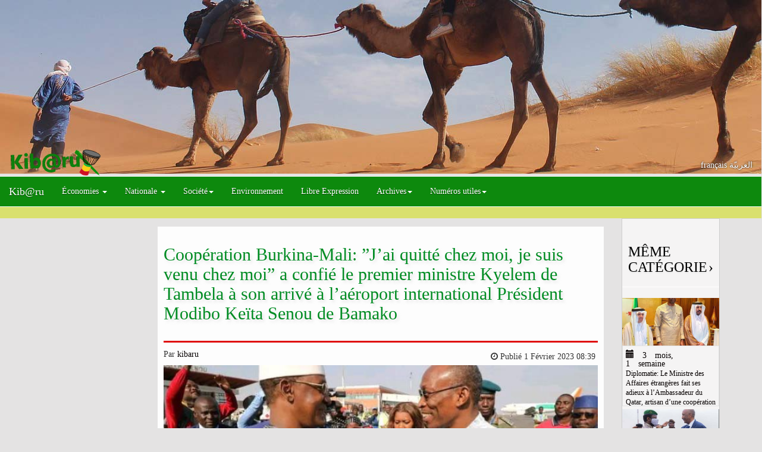

--- FILE ---
content_type: text/html; charset=utf-8
request_url: https://kibaru.ml/fr/art/coop%C3%A9ration-burkina-mali-%E2%80%9Dj-ai-quitt%C3%A9-chez-moi-je-suis-venu-chez-moi%E2%80%9D-a-confi%C3%A9-le-premier-ministre-kyelem-de-tambela-%C3%A0-son-arriv%C3%A9-%C3%A0-l-a%C3%A9roport-international-pr%C3%A9sident-modibo-ke%C3%AFta-senou-de-bamako
body_size: 9802
content:
<!DOCTYPE html>
<html lang="fr">
    
    <head>
        <meta name="google-site-verification" content="fgLu7IUn1vn7oMl1puvAsjqfA3OZpsfy9_Zf5QG07p8" />
        <meta http-equiv="content-type" content="text/html; charset=utf-8" />
        <meta http-equiv="Content-Language" content="fr" />
        <meta http-equiv="X-UA-Compatible" content="IE=edge">
        <meta name="viewport" content="width=device-width, initial-scale=1, minimum-scale=1, maximum-scale=1" />
             <meta property="og:type" content="article"/>
    <meta property="og:description" content="Cooperation Burkina-Mali: "J'ai quitte chez moi, je suis ven ..."/>
    <meta property="og:new:section" content="Afrique"/>
    <meta property="og:url" content="https://kibaru.ml/fr/art/coop%C3%A9ration-burkina-mali-%E2%80%9Dj-ai-quitt%C3%A9-chez-moi-je-suis-venu-chez-moi%E2%80%9D-a-confi%C3%A9-le-premier-ministre-kyelem-de-tambela-%C3%A0-son-arriv%C3%A9-%C3%A0-l-a%C3%A9roport-international-pr%C3%A9sident-modibo-ke%C3%AFta-senou-de-bamako"/>
    <meta property="og:title" content="Coopération Burkina-Mali: ”J’ai quitté chez moi, je suis venu chez moi” a confié le premier ministre Kyelem de Tambela à son arrivé à l’aéroport international Président Modibo Keïta Senou de Bamako"/>
    <meta property="og:image" content="https://kibaru.ml/media/images_article/IMG-20230131-WA0077-660x330.jpeg"/>
    <meta property="fb:admins" content="kibaruuml"/>
    <link rel="image_src" href="https://kibaru.ml/media/images_article/IMG-20230131-WA0077-660x330.jpeg"/>
    <meta name="twitter:card" content="summary_large_image"/>
    <meta name="twitter:site" content="https://kibaru.ml"/>
    <meta name="twitter:title" content="kibaru - Coopération Burkina-Mali: ”J’ai quitté chez moi, je suis venu chez moi” a confié le premier ministre Kyelem de Tambela à son arrivé à l’aéroport international Président Modibo Keïta Senou de Bamako"/>
    <meta name="twitter:description" content="Coopération Burkina-Mali: ”J’ai quitté chez moi, je suis venu chez moi” a confié le premier ministre Kyelem de Tambela à son arrivé à l’aéroport international Président Modibo Keïta Senou de Bamako"/>
    <meta name="twitter:creator" content="@kibml"/>
    <meta name="twitter:image:src" content="/media/images_article/IMG-20230131-WA0077-660x330.jpeg"/>
    <meta name="twitter:image:alt" content="Coopération Burkina-Mali: ”J’ai quitté chez moi, je suis venu chez moi” a confié le premier ministre Kyelem de Tambela à son arrivé à l’aéroport international Président Modibo Keïta Senou de Bamako"/>
    <meta name="twitter:domain" content="https://kibaru.ml"/>
    <link rel="canonical" href="https://kibaru.ml/fr/art/coop%C3%A9ration-burkina-mali-%E2%80%9Dj-ai-quitt%C3%A9-chez-moi-je-suis-venu-chez-moi%E2%80%9D-a-confi%C3%A9-le-premier-ministre-kyelem-de-tambela-%C3%A0-son-arriv%C3%A9-%C3%A0-l-a%C3%A9roport-international-pr%C3%A9sident-modibo-ke%C3%AFta-senou-de-bamako"/> 
        <link href="/static/favicon.png" rel="icon" type="image/x-icon" />
        <!-- Global site tag (gtag.js) - Google Analytics -->
        <script async src="https://www.googletagmanager.com/gtag/js?id=UA-69139072-1"></script>
        <script>
          window.dataLayer = window.dataLayer || [];
          function gtag(){dataLayer.push(arguments);}
          gtag('js', new Date());

          gtag('config', 'UA-69139072-1');
        </script>

        <title>kibaru |  Coopération Burkina-Mali: ”J’ai quitté chez moi, je suis venu chez moi” a confié le premier ministre Kyelem de Tambela à son arrivé à l’aéroport international Président Modibo Keïta Senou de Bamako </title>
        
<link rel="stylesheet" href="//maxcdn.bootstrapcdn.com/bootstrap/3.3.7/css/bootstrap.min.css" integrity="sha384-BVYiiSIFeK1dGmJRAkycuHAHRg32OmUcww7on3RYdg4Va+PmSTsz/K68vbdEjh4u" crossorigin="anonymous">
<link rel="stylesheet" href="/static/css/animate.min.css?ver=1">
<link rel="stylesheet" href="/static/css/kibaru.css?ver=3">

<link rel="stylesheet" href="/static/css/navbar.min.css?ver=1">

        <!--[if lt IE 9]>
        <script src="//html5shim.googlecode.com/svn/trunk/html5.js"></script>
        <![endif]-->
    </head>
    <body>
        

<div class="container-fluid">
  <div class="row">
    <div id="slider">
      <div class="slides">
        
<div class="slider">
    <div class="legend"></div>
    <div class="content">
        <div class="content-txt"><!--
          <h1>Besoin de publicité ?</h1>
          <h4>Nos contacts</h4>
          <h4><span  class="fa fa-volume-control-phone"></span> +233 65 17 14 14</h4>
          <h4><address><a href="mailto:kibaruuml@gmail.com?Subject=Site%20Kibaru"><span class="fa fa-envelope-o"></span> kibaruuml@gmail.com</a> </address></h4> -->
        </div>
    </div>
  <div class=""><img src="/static/mali-desert.jpg"></div>
</div>
        
<div class="slider">
    <div class="legend"></div>
    <div class="content">
        <div class="content-txt"><!--
          <h1>Besoin de publicité ?</h1>
          <h4>Nos contacts</h4>
          <h4><span  class="fa fa-volume-control-phone"></span> +233 65 17 14 14</h4>
          <h4><address><a href="mailto:kibaruuml@gmail.com?Subject=Site%20Kibaru"><span class="fa fa-envelope-o"></span> kibaruuml@gmail.com</a> </address></h4> -->
        </div>
    </div>
  <div class=""><img src="/static/mali-river-horse.jpg"></div>
</div>
        
<div class="slider">
    <div class="legend"></div>
    <div class="content">
        <div class="content-txt"><!--
          <h1>Besoin de publicité ?</h1>
          <h4>Nos contacts</h4>
          <h4><span  class="fa fa-volume-control-phone"></span> +233 65 17 14 14</h4>
          <h4><address><a href="mailto:kibaruuml@gmail.com?Subject=Site%20Kibaru"><span class="fa fa-envelope-o"></span> kibaruuml@gmail.com</a> </address></h4> -->
        </div>
    </div>
  <div class=""><img src="/static/mali-pirogue.jpg"></div>
</div>
        
<div class="slider">
    <div class="legend"></div>
    <div class="content">
        <div class="content-txt"><!--
          <h1>Besoin de publicité ?</h1>
          <h4>Nos contacts</h4>
          <h4><span  class="fa fa-volume-control-phone"></span> +233 65 17 14 14</h4>
          <h4><address><a href="mailto:kibaruuml@gmail.com?Subject=Site%20Kibaru"><span class="fa fa-envelope-o"></span> kibaruuml@gmail.com</a> </address></h4> -->
        </div>
    </div>
  <div class=""><img src="/static/mali-farme.jpg"></div>
</div>
      </div>
    </div>
    <div class="col-xs-12 col-sm-12 col-md-12 col-lg-12 ">
      <div class="logo animated rollIn">
        <a href="/fr/"><img rel="image_src" alt="" src="/static/logo.svg"></a>
      </div>
    </div>
    <div class="col-xs-12 col-sm-12 col-md-12 col-lg-12 ">
      <div class="rigth-bannier">
        
        
        
        
        
        <div class="language">
          
          <a href="/fr/art/coop%C3%A9ration-burkina-mali-%E2%80%9Dj-ai-quitt%C3%A9-chez-moi-je-suis-venu-chez-moi%E2%80%9D-a-confi%C3%A9-le-premier-ministre-kyelem-de-tambela-%C3%A0-son-arriv%C3%A9-%C3%A0-l-a%C3%A9roport-international-pr%C3%A9sident-modibo-ke%C3%AFta-senou-de-bamako" class="active" lang="fr">français
          </a>
          
          <a href="/ar/art/coop%C3%A9ration-burkina-mali-%E2%80%9Dj-ai-quitt%C3%A9-chez-moi-je-suis-venu-chez-moi%E2%80%9D-a-confi%C3%A9-le-premier-ministre-kyelem-de-tambela-%C3%A0-son-arriv%C3%A9-%C3%A0-l-a%C3%A9roport-international-pr%C3%A9sident-modibo-ke%C3%AFta-senou-de-bamako" class="" lang="ar">العربيّة
          </a>
          
        </div>
      </div>
    </div>
    <div class="pub-a" style="text-align: center;">
      
    </div>
  </div>
</div>

        
  <nav class="navbar navbar-inverse ">
    <div class="navbar-header">
        <button class="navbar-toggle" type="button" data-toggle="collapse" data-target=".js-navbar-collapse">
            <span class="sr-only">Touche de navigation</span>
            <span class="icon-bar"></span>
            <span class="icon-bar"></span>
            <span class="icon-bar"></span>
        </button>
        <a href="/fr/" class="navbar-brand">Kib@ru</a>
    </div>
    <div class="collapse navbar-collapse js-navbar-collapse">
        
        <ul class="nav navbar-nav">
            <li class="dropdown mega-dropdown" >
                <a href="/fr/cat/economie" class="dropdown-toggle" data-toggle="dropdown">Économies  <span class="caret"></span></a>
                <ul class="dropdown-menu mega-dropdown-menu col-sm-12">
                    <li class="dropdown-header col-sm-2"><a href="/fr/cat/ecointernationale">Internationale</a></li>
                    <li class="dropdown-header col-sm-2"><a href="/fr/cat/econationale">Nationale</a></li>
                    <li class="dropdown-header col-sm-2"><a href="/fr/cat/ecoregionale">Regionale</a></li>
                </ul>
            </li>
            <li class="dropdown mega-dropdown" >
                <a href="/fr/cat/econationale" class="dropdown-toggle" data-toggle="dropdown"> Nationale <span class="caret"></span></a>
                <ul class="dropdown-menu mega-dropdown-menu col-sm-12">
                    <li class="dropdown-header col-sm-2"><a href="/fr/cat/actualite">Actualité</a></li>
                    <li class="dropdown-header col-sm-2"><a href="/fr/cat/cooperationbila">Bilatéral</a></li>
                    <li class="dropdown-header col-sm-2"><a href="/fr/cat/cooperationmulti">Multilatéral</a></li>
                </ul>
            </li>
            <li class="dropdown mega-dropdown" >
                <a href="/fr/cat/societe" class="dropdown-toggle" data-toggle="dropdown">Société<span class="caret"></span></a>
                <ul class="dropdown-menu mega-dropdown-menu col-sm-12">
                    <li class="dropdown-header col-sm-2"> <a href="/fr/cat/paix">Processus de paix</a></li>
                    <li class="dropdown-header col-sm-2"><a href="/fr/cat/portrait">Portrait</a></li>
                    <li class="dropdown-header col-sm-2"><a href="/fr/cat/education">Éducation</a></li>
                    <li class="dropdown-header col-sm-2"><a href="/fr/cat/sante">Santé</a></li>
                    <li class="dropdown-header col-sm-2"><a href="/fr/cat/ntic">NTIC</a></li>
                    <li class="dropdown-header col-sm-2"><a href="/fr/cat/reportage">Reportage</a></li>
                </ul>
            </li>
            <li ><a href="/fr/cat/environnement">Environnement</a></li>
            <li ><a href="/fr/cat/expression-libre">Libre Expression</a></li>
            <li class="dropdown" >
                <a href="/fr/cat/archive" class="dropdown-toggle" data-toggle="dropdown" role="button" aria-haspopup="true" aria-expanded="false">Archives<span class="caret"></span></a>
                <ul class="dropdown-menu">
                    
                        
                            
                            <li style="background-color: cadetblue;"><a href="/fr/article/2026" >2026 (12)</a></li>
                        
                    
                        
                            <li><a href="/fr/article/2026/1"> - Janvier (12)</a></li>
                        
                    
                        
                            
                        
                            <li style="background-color: cadetblue;"><a href="/fr/article/2025" >2025 (80)</a></li>
                        
                    
                        
                            <li><a href="/fr/article/2025/12"> - Décembre (2)</a></li>
                        
                    
                        
                            <li><a href="/fr/article/2025/11"> - Novembre (6)</a></li>
                        
                    
                        
                            <li><a href="/fr/article/2025/10"> - Octobre (18)</a></li>
                        
                    
                        
                            <li><a href="/fr/article/2025/9"> - Septembre (7)</a></li>
                        
                    
                        
                            <li><a href="/fr/article/2025/8"> - Août (1)</a></li>
                        
                    
                        
                            <li><a href="/fr/article/2025/7"> - Juillet (2)</a></li>
                        
                    
                        
                            <li><a href="/fr/article/2025/6"> - Juin (4)</a></li>
                        
                    
                        
                            <li><a href="/fr/article/2025/5"> - Mai (3)</a></li>
                        
                    
                        
                            <li><a href="/fr/article/2025/4"> - Avril (5)</a></li>
                        
                    
                        
                            <li><a href="/fr/article/2025/3"> - Mars (10)</a></li>
                        
                    
                        
                            <li><a href="/fr/article/2025/2"> - Février (8)</a></li>
                        
                    
                        
                            <li><a href="/fr/article/2025/1"> - Janvier (14)</a></li>
                        
                    
                        
                            
                        
                            <li style="background-color: cadetblue;"><a href="/fr/article/2024" >2024 (121)</a></li>
                        
                    
                        
                            <li><a href="/fr/article/2024/12"> - Décembre (16)</a></li>
                        
                    
                        
                            <li><a href="/fr/article/2024/11"> - Novembre (9)</a></li>
                        
                    
                        
                            <li><a href="/fr/article/2024/10"> - Octobre (14)</a></li>
                        
                    
                        
                            <li><a href="/fr/article/2024/9"> - Septembre (12)</a></li>
                        
                    
                        
                            <li><a href="/fr/article/2024/8"> - Août (21)</a></li>
                        
                    
                        
                            <li><a href="/fr/article/2024/7"> - Juillet (13)</a></li>
                        
                    
                        
                            <li><a href="/fr/article/2024/6"> - Juin (19)</a></li>
                        
                    
                        
                            <li><a href="/fr/article/2024/5"> - Mai (11)</a></li>
                        
                    
                        
                            <li><a href="/fr/article/2024/1"> - Janvier (6)</a></li>
                        
                    
                        
                            
                        
                            <li style="background-color: cadetblue;"><a href="/fr/article/2023" >2023 (52)</a></li>
                        
                    
                        
                            <li><a href="/fr/article/2023/12"> - Décembre (3)</a></li>
                        
                    
                        
                            <li><a href="/fr/article/2023/11"> - Novembre (4)</a></li>
                        
                    
                        
                            <li><a href="/fr/article/2023/10"> - Octobre (2)</a></li>
                        
                    
                        
                            <li><a href="/fr/article/2023/9"> - Septembre (11)</a></li>
                        
                    
                        
                            <li><a href="/fr/article/2023/8"> - Août (8)</a></li>
                        
                    
                        
                            <li><a href="/fr/article/2023/6"> - Juin (2)</a></li>
                        
                    
                        
                            <li><a href="/fr/article/2023/5"> - Mai (10)</a></li>
                        
                    
                        
                            <li><a href="/fr/article/2023/3"> - Mars (2)</a></li>
                        
                    
                        
                            <li><a href="/fr/article/2023/2"> - Février (8)</a></li>
                        
                    
                        
                            <li><a href="/fr/article/2023/1"> - Janvier (2)</a></li>
                        
                    
                        
                            
                        
                            <li style="background-color: cadetblue;"><a href="/fr/article/2022" >2022 (42)</a></li>
                        
                    
                        
                            <li><a href="/fr/article/2022/12"> - Décembre (3)</a></li>
                        
                    
                        
                            <li><a href="/fr/article/2022/11"> - Novembre (10)</a></li>
                        
                    
                        
                            <li><a href="/fr/article/2022/9"> - Septembre (7)</a></li>
                        
                    
                        
                            <li><a href="/fr/article/2022/8"> - Août (3)</a></li>
                        
                    
                        
                            <li><a href="/fr/article/2022/6"> - Juin (6)</a></li>
                        
                    
                        
                            <li><a href="/fr/article/2022/5"> - Mai (7)</a></li>
                        
                    
                        
                            <li><a href="/fr/article/2022/4"> - Avril (4)</a></li>
                        
                    
                        
                            <li><a href="/fr/article/2022/3"> - Mars (2)</a></li>
                        
                    
                        
                            
                        
                            <li style="background-color: cadetblue;"><a href="/fr/article/2021" >2021 (190)</a></li>
                        
                    
                        
                            <li><a href="/fr/article/2021/12"> - Décembre (1)</a></li>
                        
                    
                        
                            <li><a href="/fr/article/2021/11"> - Novembre (4)</a></li>
                        
                    
                        
                            <li><a href="/fr/article/2021/10"> - Octobre (6)</a></li>
                        
                    
                        
                            <li><a href="/fr/article/2021/9"> - Septembre (15)</a></li>
                        
                    
                        
                            <li><a href="/fr/article/2021/8"> - Août (21)</a></li>
                        
                    
                        
                            <li><a href="/fr/article/2021/6"> - Juin (1)</a></li>
                        
                    
                        
                            <li><a href="/fr/article/2021/5"> - Mai (5)</a></li>
                        
                    
                        
                            <li><a href="/fr/article/2021/4"> - Avril (9)</a></li>
                        
                    
                        
                            <li><a href="/fr/article/2021/3"> - Mars (46)</a></li>
                        
                    
                        
                            <li><a href="/fr/article/2021/2"> - Février (27)</a></li>
                        
                    
                        
                            <li><a href="/fr/article/2021/1"> - Janvier (55)</a></li>
                        
                    
                        
                            
                        
                            <li style="background-color: cadetblue;"><a href="/fr/article/2020" >2020 (239)</a></li>
                        
                    
                        
                            <li><a href="/fr/article/2020/12"> - Décembre (41)</a></li>
                        
                    
                        
                            <li><a href="/fr/article/2020/11"> - Novembre (23)</a></li>
                        
                    
                        
                            <li><a href="/fr/article/2020/10"> - Octobre (8)</a></li>
                        
                    
                        
                            <li><a href="/fr/article/2020/9"> - Septembre (12)</a></li>
                        
                    
                        
                            <li><a href="/fr/article/2020/8"> - Août (5)</a></li>
                        
                    
                        
                            <li><a href="/fr/article/2020/7"> - Juillet (14)</a></li>
                        
                    
                        
                            <li><a href="/fr/article/2020/6"> - Juin (44)</a></li>
                        
                    
                        
                            <li><a href="/fr/article/2020/5"> - Mai (15)</a></li>
                        
                    
                        
                            <li><a href="/fr/article/2020/4"> - Avril (7)</a></li>
                        
                    
                        
                            <li><a href="/fr/article/2020/3"> - Mars (15)</a></li>
                        
                    
                        
                            <li><a href="/fr/article/2020/2"> - Février (33)</a></li>
                        
                    
                        
                            <li><a href="/fr/article/2020/1"> - Janvier (22)</a></li>
                        
                    
                        
                            
                        
                            <li style="background-color: cadetblue;"><a href="/fr/article/2019" >2019 (488)</a></li>
                        
                    
                        
                            <li><a href="/fr/article/2019/12"> - Décembre (15)</a></li>
                        
                    
                        
                            <li><a href="/fr/article/2019/11"> - Novembre (9)</a></li>
                        
                    
                        
                            <li><a href="/fr/article/2019/10"> - Octobre (19)</a></li>
                        
                    
                        
                            <li><a href="/fr/article/2019/9"> - Septembre (25)</a></li>
                        
                    
                        
                            <li><a href="/fr/article/2019/8"> - Août (24)</a></li>
                        
                    
                        
                            <li><a href="/fr/article/2019/7"> - Juillet (29)</a></li>
                        
                    
                        
                            <li><a href="/fr/article/2019/6"> - Juin (65)</a></li>
                        
                    
                        
                            <li><a href="/fr/article/2019/5"> - Mai (96)</a></li>
                        
                    
                        
                            <li><a href="/fr/article/2019/4"> - Avril (70)</a></li>
                        
                    
                        
                            <li><a href="/fr/article/2019/3"> - Mars (54)</a></li>
                        
                    
                        
                            <li><a href="/fr/article/2019/2"> - Février (44)</a></li>
                        
                    
                        
                            <li><a href="/fr/article/2019/1"> - Janvier (38)</a></li>
                        
                    
                        
                            
                        
                            <li style="background-color: cadetblue;"><a href="/fr/article/2018" >2018 (1087)</a></li>
                        
                    
                        
                            <li><a href="/fr/article/2018/12"> - Décembre (54)</a></li>
                        
                    
                        
                            <li><a href="/fr/article/2018/11"> - Novembre (56)</a></li>
                        
                    
                        
                            <li><a href="/fr/article/2018/10"> - Octobre (57)</a></li>
                        
                    
                        
                            <li><a href="/fr/article/2018/9"> - Septembre (94)</a></li>
                        
                    
                        
                            <li><a href="/fr/article/2018/8"> - Août (76)</a></li>
                        
                    
                        
                            <li><a href="/fr/article/2018/7"> - Juillet (86)</a></li>
                        
                    
                        
                            <li><a href="/fr/article/2018/6"> - Juin (73)</a></li>
                        
                    
                        
                            <li><a href="/fr/article/2018/5"> - Mai (85)</a></li>
                        
                    
                        
                            <li><a href="/fr/article/2018/4"> - Avril (130)</a></li>
                        
                    
                        
                            <li><a href="/fr/article/2018/3"> - Mars (117)</a></li>
                        
                    
                        
                            <li><a href="/fr/article/2018/2"> - Février (111)</a></li>
                        
                    
                        
                            <li><a href="/fr/article/2018/1"> - Janvier (148)</a></li>
                        
                    
                        
                            
                        
                            <li style="background-color: cadetblue;"><a href="/fr/article/2017" >2017 (1688)</a></li>
                        
                    
                        
                            <li><a href="/fr/article/2017/12"> - Décembre (158)</a></li>
                        
                    
                        
                            <li><a href="/fr/article/2017/11"> - Novembre (82)</a></li>
                        
                    
                        
                            <li><a href="/fr/article/2017/10"> - Octobre (169)</a></li>
                        
                    
                        
                            <li><a href="/fr/article/2017/9"> - Septembre (129)</a></li>
                        
                    
                        
                            <li><a href="/fr/article/2017/8"> - Août (140)</a></li>
                        
                    
                        
                            <li><a href="/fr/article/2017/7"> - Juillet (110)</a></li>
                        
                    
                        
                            <li><a href="/fr/article/2017/6"> - Juin (88)</a></li>
                        
                    
                        
                            <li><a href="/fr/article/2017/5"> - Mai (143)</a></li>
                        
                    
                        
                            <li><a href="/fr/article/2017/4"> - Avril (118)</a></li>
                        
                    
                        
                            <li><a href="/fr/article/2017/3"> - Mars (188)</a></li>
                        
                    
                        
                            <li><a href="/fr/article/2017/2"> - Février (188)</a></li>
                        
                    
                        
                            <li><a href="/fr/article/2017/1"> - Janvier (175)</a></li>
                        
                    
                        
                            
                        
                            <li style="background-color: cadetblue;"><a href="/fr/article/2016" >2016 (769)</a></li>
                        
                    
                        
                            <li><a href="/fr/article/2016/12"> - Décembre (46)</a></li>
                        
                    
                        
                            <li><a href="/fr/article/2016/11"> - Novembre (16)</a></li>
                        
                    
                        
                            <li><a href="/fr/article/2016/10"> - Octobre (51)</a></li>
                        
                    
                        
                            <li><a href="/fr/article/2016/9"> - Septembre (74)</a></li>
                        
                    
                        
                            <li><a href="/fr/article/2016/8"> - Août (57)</a></li>
                        
                    
                        
                            <li><a href="/fr/article/2016/7"> - Juillet (65)</a></li>
                        
                    
                        
                            <li><a href="/fr/article/2016/6"> - Juin (50)</a></li>
                        
                    
                        
                            <li><a href="/fr/article/2016/5"> - Mai (82)</a></li>
                        
                    
                        
                            <li><a href="/fr/article/2016/4"> - Avril (47)</a></li>
                        
                    
                        
                            <li><a href="/fr/article/2016/3"> - Mars (80)</a></li>
                        
                    
                        
                            <li><a href="/fr/article/2016/2"> - Février (120)</a></li>
                        
                    
                        
                            <li><a href="/fr/article/2016/1"> - Janvier (81)</a></li>
                        
                    
                        
                            
                        
                            <li style="background-color: cadetblue;"><a href="/fr/article/2015" >2015 (127)</a></li>
                        
                    
                        
                            <li><a href="/fr/article/2015/12"> - Décembre (91)</a></li>
                        
                    
                        
                            <li><a href="/fr/article/2015/11"> - Novembre (21)</a></li>
                        
                    
                        
                            <li><a href="/fr/article/2015/10"> - Octobre (15)</a></li>
                        
                    
                </ul>
            </li>
            <li class="dropdown mega-dropdown">
                <a href="/fr/cat/societe" class="dropdown-toggle" data-toggle="dropdown">Numéros utiles<span class="caret"></span></a>
                <ul class="dropdown-menu mega-dropdown-menu col-sm-12">
                    <ul class="col-sm-5">
                        <li class="dropdown-header-t">Forces de l’ordre </li>
                        <li class="divider"></li>
                        <li class="dropdown-header">Police : 80 00 11 15</li>
                        <li class="dropdown-header">Gendarmerie : 80 00 11 14</li>
                        <li class="dropdown-header"> Protection civile : 80 00 12 01</li>
                        <li class="dropdown-header">Police lutte contre la violence faite aux femmes : 80 333</li>
                        <li class="dropdown-header"> Aéroport de Bamako : +223 20 20 27 04</li>
                    </ul>
                    <ul class="col-sm-5">
                        <li class="dropdown-header-t">Centre Santé</li>
                        <li class="divider"></li>
                        <li class="dropdown-header"> L’hôpital Gabriel Touré : +223 20 22 27 12 / +223 20 23 07 80</li>
                        <li class="dropdown-header">Centre médico-social de la coopération Français à Bamako : +223 20 22 50 72 / +223 76 35 03 89 permanence.</li>
                        <li class="dropdown-header"> Hôpital  Point G : +223 20 22 50 02 / +223 20 22 50 03</li>
                        <li class="dropdown-header"> Clinique Pasteur : +223 20 29 10 10 / +223 20 29 14 37</li>
                    </ul>
                </ul>
            </li>
        </ul>
        <ul class="nav navbar-nav navbar-right">
            
        </ul>
    </div>
  </nav>
         <div id="sticky-anchor">
<div class="container-fluid" id="sticky">
    <marquee scrollamount="7" scrolldelay="220" behavior="scroll" onmouseover="this.stop()" onmouseout="this.start()" direction="" >
        
    </marquee>
</div>
</div> 
        <div class="container" id="detail">
            

            <div class="subtitle"></div>
                
                
            <div class="row">
                <div class="col-xs-12 col-sm-2 col-md-2 col-lg-2">
                    
    <div class="fb-page" data-href="Kibaruu-1652451611660511" data-hide-cover="false" data-show-facepile="false"></div>

                </div>
                <div class="col-xs-12 col-sm-8 col-md-8 col-lg-8">
                    
<div class="content-art">
  <header>
    <h2 class="article_post_title"> Coopération Burkina-Mali: ”J’ai quitté chez moi, je suis venu chez moi” a confié le premier ministre Kyelem de Tambela à son arrivé à l’aéroport international Président Modibo Keïta Senou de Bamako </h2>
  </header>
  <div class="date-publication">
    <span> Par<a href="#"> kibaru </a> </span>
    <time datetime="1 Février 2023 08:39" style="float: right; margin: 4px;"><i class="fa fa-clock-o" aria-hidden="true"></i>
      Publié 1 Février 2023 08:39
    </time>
  </div>
  <article>
    
    <figure>
      <a id="single" href="/media/images_article/IMG-20230131-WA0077-660x330.jpeg" title=""><img rel="image_src" class="img img-responsive article-img" src= "/thumbnails/resize/img_artd//media/images_article/IMG-20230131-WA0077-660x330.jpeg"  alt="" /></a>
    </figure>
    
    
    
    <div class="post-body">
      <p>
        <html><p>Coop&eacute;ration Burkina-Mali: &rdquo;J&rsquo;ai quitt&eacute; chez moi, je suis venu chez moi&rdquo; a confi&eacute; le premier ministre Kyelem de Tambela &agrave; son arriv&eacute; &agrave; l&rsquo;a&eacute;roport international Pr&eacute;sident Modibo Ke&iuml;ta Senou de Bamako</p>
<p>&nbsp;</p>
<p>Le Premier ministre Choguel Kokalla Ma&iuml;ga a accueilli, ce mardi 31 janvier 2023, &agrave; l&rsquo;a&eacute;roport international Pr&eacute;sident Modibo Ke&iuml;ta Senou, son homologue et fr&egrave;re du Burkina Faso, Apollinaire Joachim Kyelem de Tambela. C&rsquo;&eacute;tait en pr&eacute;sence des membres du Gouvernement et des Autorit&eacute;s administratives de Bamako.</p>
<p>Le Premier ministre Burkinab&eacute; est porteur d&rsquo;un message du Capitaine Ibrahim Traor&eacute;, Pr&eacute;sident de la Transition du Burkina Faso, &agrave; son fr&egrave;re le Colonel Assimi Go&iuml;ta Pr&eacute;sident de la Transition du Mali. Le chef de gouvernement burkinab&egrave; nourrissait d&eacute;j&agrave; l&rsquo;espoir de venir au Mali qui selon lui fait la fiert&eacute; de toute l&rsquo;Afrique depuis l&rsquo;av&egrave;nement au pouvoir du Colonel Assimi Go&iuml;ta, d&rsquo;o&ugrave; ses mots &rdquo;J&rsquo;ai quitt&eacute; chez moi, je suis venu chez moi&rdquo;.</p>
<p>Le Premier ministre Kyelem de Tambela de poursuivre : &rdquo;Ce que nos devanciers n&rsquo;ont pas pu faire, nous n&rsquo;avons pas le droit de ne pas le faire ou du moins de le tenter&rdquo;.</p>
<p>L&rsquo;opportunit&eacute; de cette visite a &eacute;t&eacute; par ailleurs offerte par le marcheur Ibrahim Ciss&eacute; qui a effectu&eacute; le trajet Bamako-Ouagadougou, les drapeaux Burkinab&eacute; et Malien &agrave; la main et appel&eacute; les deux pays &agrave; la F&eacute;d&eacute;ration. Cet acte ne sera pas sans suite &agrave; laisser entendre Appolinaire Joachim Kyelem de Tambela. Au cours de son s&eacute;jour de 48 heures, le Premier ministre Burkinab&eacute; aura l&rsquo;occasion d&rsquo;&eacute;changer largement avec son homologue malien et le ministre des Affaires &Eacute;trang&egrave;res du Mali, M.Abdoulaye Diop qui sont des Panafricanistes convaincus a-t-il conclu.</p>
<p>Cette visite de travail se tient dans le cadre du renforcement des liens historiques d&rsquo;amiti&eacute;, de fraternit&eacute;, de solidarit&eacute; et de coop&eacute;ration entre la R&eacute;publique du Mali et le Burkina Faso. Elle s&rsquo;inscrit &eacute;galement dans le cadre des traditions de concertation et de dialogue entre les deux pays fr&egrave;res et traduit leur volont&eacute; et leur d&eacute;termination &agrave; exprimer une nouvelle dynamique &agrave; leur coop&eacute;ration riche et multiforme. Detentronews.net</p></html>
      </p>
    </div>
  </article>
  
  

<div class="social">
    <a href="https://twitter.com/share" data-url="https://kibaru.ml/fr/art/ytw26" class="twitter-share-button"{count} data-via="kibml" data-dnt="true">Tweeter</a>
    <span class="g-plusone" data-size="medium"></span>
    <g:plus action="share"></g:plus>
    <span class="fb-like" data-href="/fr/art/coop%C3%A9ration-burkina-mali-%E2%80%9Dj-ai-quitt%C3%A9-chez-moi-je-suis-venu-chez-moi%E2%80%9D-a-confi%C3%A9-le-premier-ministre-kyelem-de-tambela-%C3%A0-son-arriv%C3%A9-%C3%A0-l-a%C3%A9roport-international-pr%C3%A9sident-modibo-ke%C3%AFta-senou-de-bamako" data-layout="button_count" data-action="like" data-show-faces="true" data-share="true"></span>
</div>
<script>!function(d,s,id){var js,fjs=d.getElementsByTagName(s)[0],p=/^http:/.test(d.location)?'http':'https';if(!d.getElementById(id)){js=d.createElement(s);js.id=id;js.src=p+'://platform.twitter.com/widgets.js';fjs.parentNode.insertBefore(js,fjs);}}(document, 'script', 'twitter-wjs');</script>
<script src="https://apis.google.com/js/platform.js" async defer>{lang: fr } </script>
<script>(function(d, s, id) {
  var js, fjs = d.getElementsByTagName(s)[0];
  if (d.getElementById(id)) return;
  js = d.createElement(s); js.id = id;
  js.src = "//connect.facebook.net/fr_FR/sdk.js#xfbml=1&version=v2.10&appId=1651809315058736";
  fjs.parentNode.insertBefore(js, fjs);
}(document, 'script', 'facebook-jssdk'));
</script>


  <div id="fb-root"></div>
  <div class="fb-comments" data-href=https://kibaru.ml/coopération-burkina-mali-”j-ai-quitté-chez-moi-je-suis-venu-chez-moi”-a-confié-le-premier-ministre-kyelem-de-tambela-à-son-arrivé-à-l-aéroport-international-président-modibo-keïta-senou-de-bamako data-numposts="5"></div>
</div>

                </div>
                <div class="col-xs-12 col-sm-2 col-md-2 col-lg-2">
                    
    <section class="section-back">
    
        

<div>
    <a href="/fr/" class=heading-large> <h3> Même catégorie <span> &rsaquo; </span></h3></a>
    
        <a href="/fr/art/diplomatie-le-ministre-des-affaires-%C3%A9trang%C3%A8res-fait-ses-adieux-%C3%A0-l-ambassadeur-du-qatar-artisan-d-une-coop%C3%A9ration-renforc%C3%A9e">
            <img data-src="holder.js/100%x100"src="/thumbnails/resize/img_art//media/images_article/1000265203_8kASH23.jpeg" data-holder-rendered="true">
            <div  class="el-title">
                <span class="glyphicon glyphicon-calendar" aria-hidden="true"> 3 mois, 1 semaine</span>
                
                <div class="title">Diplomatie: Le Ministre des Affaires étrangères fait ses adieux à l’Ambassadeur du Qatar, artisan d’une coopération renforcée  </div>
            </div>
        </a>
    
        <a href="/fr/art/visite-d-amiti%C3%A9-et-de-travail-le-g%C3%A9n%C3%A9ral-goita-re%C3%A7oit-son-homologue-soudanais-abdel-fattah-burhan">
            <img data-src="holder.js/100%x100"src="/thumbnails/resize/img_art//media/images_article/President-Malien-et-soudanais-.jpeg" data-holder-rendered="true">
            <div  class="el-title">
                <span class="glyphicon glyphicon-calendar" aria-hidden="true"> 1 année</span>
                
                <div class="title">Visite d’amitié et de travail : Le général Goita reçoit son homologue soudanais Abdel Fattah Burhan  </div>
            </div>
        </a>
    
        <a href="/fr/art/le-ministre-diop-pr%C3%A9sente-les-condol%C3%A9ances-du-mali-aux-etats-unis">
            <img data-src="holder.js/100%x100"src="/thumbnails/resize/img_art//media/images_article/ambassade_USA.jpeg" data-holder-rendered="true">
            <div  class="el-title">
                <span class="glyphicon glyphicon-calendar" aria-hidden="true"> 1 année</span>
                
                <div class="title">le Ministre Diop présente les condoléances du Mali aux Etats Unis  </div>
            </div>
        </a>
    
        <a href="/fr/art/le-centre-de-secours-roi-salman-lance-des-projets-humanitaires-au-mali">
            <img data-src="holder.js/100%x100"src="/thumbnails/resize/img_art//media/images_article/472120923_1086277609863067_8889066321127830304_n.jpeg" data-holder-rendered="true">
            <div  class="el-title">
                <span class="glyphicon glyphicon-calendar" aria-hidden="true"> 1 année</span>
                
                <div class="title">Le Centre de Secours Roi Salman lance des projets humanitaires au Mali  </div>
            </div>
        </a>
    
        <a href="/fr/art/le-ministre-de-la-d%C3%A9fense-re%C3%A7oit-le-l-ambassadeur-de-l-arabie-saoudite">
            <img data-src="holder.js/100%x100"src="/thumbnails/resize/img_art//media/images_article/dirpa_Er8inWK.jpeg" data-holder-rendered="true">
            <div  class="el-title">
                <span class="glyphicon glyphicon-calendar" aria-hidden="true"> 1 année</span>
                
                <div class="title">Le Ministre de la Défense reçoit le l’Ambassadeur de l’Arabie Saoudite  </div>
            </div>
        </a>
    
</div>
    
    </section>

                </div>
            </div>
            <div class="row">
                <div class="col-xs-12 col-sm-12 col-md-12 col-lg-12">
                    
                    
                </div>
            </div>
            <section class= "s-footer">
                 
<link rel="stylesheet" href="/static/css/footer.css?ver=1">
<link rel="stylesheet" href="https://netdna.bootstrapcdn.com/font-awesome/4.0.3/css/font-awesome.min.css">

<footer>

    <div class="footer-bottom-area bg-dark-light section-padding-sm">
        <div class="container">
            <div class="row widgets footer-widgets">
                <div class="col-lg-3 col-md-6 col-12">
                    <div class="single-widget widget-about">
                        <h5 class="widget-title">Qui sommes-nous ?</h5>
                        <p><a href="/fr/about/"><i class="fa fa-pencil-square" aria-hidden="true"></i> Ligne éditoriale du site  </a></p>
                    </div>
                    <div>
                        <h5 class="widget-title">Newsletters</h5>
                        
                    </div>
                </div>
                <div class="col-lg-3 col-md-6 col-12">
                    <div class="single-widget widget-quick-links">
                        <h5 class="widget-title">Nous suivre</h5>
                        <ul>
                            <li> <a href="https://www.facebook.com/Kibaruu-1652451611660511"><i class="fa fa-facebook-square" aria-hidden="true"> Facebook</i></a></li>
                            <li> <a href="https://twitter.com/kibml"> <i class="fa fa-twitter-square" aria-hidden="true"> Twitter</i></a> </li>
                            <li> <a href="https://www.youtube.com/channel/UCGs2eDd4yDuiRQj_4kO90tg"><i class="fa fa-youtube-square" aria-hidden="true"> Youtube</i></a> </li>
                        </ul>
                    </div>
                </div>
                <div class="col-lg-3 col-md-6 col-12">
                    <div class="single-widget widget-quick-links">
                        <h5 class="widget-title">Nos prestations</h5>
                        <ul>
                            <li><a href="#">Web Master & Support Service</a></li>
                            <li><a href="#">Web Design & Development</a></li>
                            <li><a href="#">Vente de matériel</a></li>
                            <li><a href="#">Couverture médiatique</a></li>
                            <li><a href="#">Journalisme d'investigation</a></li>
                            <li><a href="#">Proposer un article</a></li>
                        </ul>
                    </div>
                </div>
                <div class="col-lg-3 col-md-6 col-12">
                    <div class="single-widget widget-contact">
                        <h5 class="widget-title">Contacts</h5>
                        <ul>
                            <li class="address">
                                <span class="icon"><i class="fa fa-map-marker"></i></span>
                                <p>Address : No 100 Baria Sreet 100/2  Jaipur City, IN.</p>
                            </li>
                            <li class="phone">
                                <span class="icon"><i class="fa fa-phone"></i></span>
                                <p><a href="#">+223 65 17 14 14</a></p>
                            </li>
                            <li class="email">
                                <span class="icon"><i class="fa fa-envelope"></i></span>
                                <p><address><a href="mailto:kibaruuml@gmail.com?Subject=Site%20Kibaru">kibaruuml@gmail.com</a> </address></p>
                            </li>
                        </ul>
                    </div>
                </div>

            </div>
        </div>
    </div>
    <!--<a target="_blank" href="//ibsmali.ml"><img  style="max-height: 9em;" src="/static/baraCorp.svg"></a> -->
    <div class="footer-bottom">
            <div class="pull-left"> Copyright &copy; <a target="_blank" href="//ibsmali.ml" style="color: #888e00;">IBS-Mali</a> 2017. Tous droits réservés.</div>
            <div class="pull-right"></div>
    </div>
</footer> 
            </section>
        

<script src="https://ajax.googleapis.com/ajax/libs/jquery/2.1.3/jquery.min.js"></script>
<script src="https://ajax.googleapis.com/ajax/libs/jqueryui/1.11.4/jquery-ui.min.js"></script>
<script src="https://maxcdn.bootstrapcdn.com/bootstrap/3.3.6/js/bootstrap.min.js"></script>
        <script src="/static/antidote.js"></script>
        <script type="text/javascript">
            $(document).ready(function(){
                // $("#sticky").removeClass('new-O-size')
                function sticky_relocate() {
                    var window_top = $(window).scrollTop();
                    var div_top = $('#sticky-anchor').offset().top;
                    if (window_top > div_top) {
                        $('#sticky').addClass('stick');
                    } else {
                        $('#sticky').removeClass('stick');
                    }
                }
                $(window).scroll(sticky_relocate);
                (function(i,s,o,g,r,a,m){i['GoogleAnalyticsObject']=r;i[r]=i[r]||function(){
                (i[r].q=i[r].q||[]).push(arguments)},i[r].l=1*new Date();a=s.createElement(o),
                m=s.getElementsByTagName(o)[0];a.async=1;a.src=g;m.parentNode.insertBefore(a,m)
                })(window,document,'script','//www.google-analytics.com/analytics.js','ga');
                ga('create', 'UA-69139072-1', 'auto');
                ga('send', 'pageview');
                
                $(function() {
                    $('a[data-confirm]').click(function(ev) {
                        var href = $(this).attr('href');
                        if (!$('#dataConfirmModal').length) {
                            $('body').append('<div id="dataConfirmModal" class="modal" role="dialog" aria-labelledby="dataConfirmLabel" aria-hidden="true"><div class="modal-dialog"><div class="modal-content"><div class="modal-header"><button type="button" class="close" data-dismiss="modal" aria-hidden="true">×</button><h3 id="dataConfirmLabel">Merci de confirmer</h3></div><div class="modal-body"></div><div class="modal-footer"><button class="btn" data-dismiss="modal" aria-hidden="true">Non</button><a class="btn btn-danger" id="dataConfirmOK">Oui</a></div></div></div></div>');
                        }
                        $('#dataConfirmModal').find('.modal-body').text($(this).attr('data-confirm'));
                        $('#dataConfirmOK').attr('href', href);
                        $('#dataConfirmModal').modal({show:true});
                        return false;
                    });
                });
            });
       </script>
       </div>
    </body>
</html>


--- FILE ---
content_type: text/html; charset=utf-8
request_url: https://accounts.google.com/o/oauth2/postmessageRelay?parent=https%3A%2F%2Fkibaru.ml&jsh=m%3B%2F_%2Fscs%2Fabc-static%2F_%2Fjs%2Fk%3Dgapi.lb.en.OE6tiwO4KJo.O%2Fd%3D1%2Frs%3DAHpOoo_Itz6IAL6GO-n8kgAepm47TBsg1Q%2Fm%3D__features__
body_size: 160
content:
<!DOCTYPE html><html><head><title></title><meta http-equiv="content-type" content="text/html; charset=utf-8"><meta http-equiv="X-UA-Compatible" content="IE=edge"><meta name="viewport" content="width=device-width, initial-scale=1, minimum-scale=1, maximum-scale=1, user-scalable=0"><script src='https://ssl.gstatic.com/accounts/o/2580342461-postmessagerelay.js' nonce="xWQkRdlQhBttFvuwXT8rYA"></script></head><body><script type="text/javascript" src="https://apis.google.com/js/rpc:shindig_random.js?onload=init" nonce="xWQkRdlQhBttFvuwXT8rYA"></script></body></html>

--- FILE ---
content_type: text/css
request_url: https://kibaru.ml/static/css/navbar.min.css?ver=1
body_size: 1100
content:
.navbar-inverse{background-color:rgba(1,132,1,.94);border-color:#fff;text-shadow:0 1px 1px rgba(0,0,0,.5)}.navbar{margin:-1px;border-radius:0}.navbar-inverse .navbar-nav>.active>a,.navbar-inverse .navbar-nav>.active>a:focus,.navbar-inverse .navbar-nav>.active>a:hover{background-color:rgba(204,255,153,.18)}.navbar-inverse .navbar-nav>.open>a,.navbar-inverse .navbar-nav>.open>a:focus,.navbar-inverse .navbar-nav>.open>a:hover{background-color:rgba(204,255,153,.09)}.navbar-inverse .navbar-nav>li>a{color:#fff}.navbar-default .navbar-nav>li>a{width:200px;font-weight:700}.mega-dropdown{position:static!important}.mega-dropdown-menu{width:100%;box-shadow:none}.mega-dropdown-menu>li>ul{padding:0;margin:0}.mega-dropdown-menu>li>ul>li{list-style:none;color:#000}.navbar-nav>li>.dropdown-menu{background:rgba(1,132,1,.94)}.dropdown-menu>li>a{color:#fff}.dropdown-menu>li>a:hover,.navbar-nav>li:hover{text-decoration:none;color:#fff;background-color:#393}.navbar-inverse .navbar-nav .open .dropdown-menu>li>a{color:#fff}.navbar-inverse .navbar-brand{color:#fff}.dropdown-header{color:#fff}

--- FILE ---
content_type: image/svg+xml
request_url: https://kibaru.ml/static/logo.svg
body_size: 22594
content:
<?xml version="1.0" encoding="utf-8"?>
<!-- Generator: Adobe Illustrator 24.1.0, SVG Export Plug-In . SVG Version: 6.00 Build 0)  -->
<svg version="1.1" id="Layer_1" xmlns="http://www.w3.org/2000/svg" xmlns:xlink="http://www.w3.org/1999/xlink" x="0px" y="0px"
	 viewBox="0 0 208.1 61.8" style="enable-background:new 0 0 208.1 61.8;" xml:space="preserve">
<style type="text/css">
	.st0{fill:#0E8A0E;stroke:#03FF03;stroke-width:0.25;stroke-miterlimit:10;}
	.st1{enable-background:new    ;}
	.st2{fill:#0D800D;}
	.st3{fill:#074507;}
	.st4{fill:#074707;}
	.st5{clip-path:url(#SVGID_2_);enable-background:new    ;}
	.st6{fill:#074807;}
	.st7{fill:#084B08;}
	.st8{fill:#084D08;}
	.st9{clip-path:url(#SVGID_4_);enable-background:new    ;}
	.st10{clip-path:url(#SVGID_6_);enable-background:new    ;}
	.st11{clip-path:url(#SVGID_8_);enable-background:new    ;}
	.st12{clip-path:url(#SVGID_10_);enable-background:new    ;}
	.st13{clip-path:url(#SVGID_12_);enable-background:new    ;}
	.st14{clip-path:url(#SVGID_14_);enable-background:new    ;}
	.st15{clip-path:url(#SVGID_16_);enable-background:new    ;}
	.st16{clip-path:url(#SVGID_18_);enable-background:new    ;}
	.st17{clip-path:url(#SVGID_20_);enable-background:new    ;}
	.st18{clip-path:url(#SVGID_22_);enable-background:new    ;}
	.st19{clip-path:url(#SVGID_24_);enable-background:new    ;}
	.st20{clip-path:url(#SVGID_26_);enable-background:new    ;}
	.st21{clip-path:url(#SVGID_28_);enable-background:new    ;}
	.st22{clip-path:url(#SVGID_30_);enable-background:new    ;}
	.st23{clip-path:url(#SVGID_32_);enable-background:new    ;}
	.st24{clip-path:url(#SVGID_34_);enable-background:new    ;}
	.st25{fill:#14B53A;fill-opacity:0.91;}
	.st26{fill:#FCD116;}
	.st27{fill:#CE1126;}
	.st28{opacity:0.88;fill:#100700;enable-background:new    ;}
	.st29{opacity:0.82;}
	.st30{fill:#A7B5C1;}
	.st31{fill:#FFFFFF;}
	.st32{fill:#938585;}
	.st33{fill:#353532;}
	.st34{fill:#70706F;stroke:#000000;stroke-miterlimit:10;}
	.st35{fill:none;}
</style>
<g id="Stilou">
	<path id="_Path_" class="st0" d="M149.6,9.4l11.3,10.1l36.7,35.6l8.2,4.8l-4-6.9L158.3,7.6l0.4-0.3l9.2,9.2l0.4-0.6l-3.5-4
		l-7.4-7.5L156.4,5l-2.3-2.2c-1,0.8-2,1.6-2.8,2.6C150.6,6.6,150,8,149.6,9.4z"/>
</g>
<g id="textkibml">
	<g>
		<g class="st1">
			<g>
				<polygon class="st2" points="21.3,29.7 32.9,45.3 24,45.6 13,30.1 22.5,13.6 31,13.3 				"/>
			</g>
			<g>
				<polygon class="st3" points="24,45.6 23.1,45.6 12.1,30.1 13,30.1 				"/>
			</g>
			<g>
				<polygon class="st4" points="13,30.1 12.1,30.1 21.6,13.7 22.5,13.6 				"/>
			</g>
		</g>
		<g class="st1">
			<g>
				
					<rect x="5.6" y="14.1" transform="matrix(0.9994 -3.489950e-02 3.489950e-02 0.9994 -1.0446 0.3364)" class="st2" width="7.1" height="32"/>
			</g>
			<g>
				
					<rect x="4.6" y="14.2" transform="matrix(0.9994 -3.489941e-02 3.489941e-02 0.9994 -1.0519 0.1961)" class="st3" width="0.9" height="32"/>
			</g>
		</g>
		<g class="st1">
			<g>
				
					<rect x="36.3" y="21" transform="matrix(0.9994 -3.489950e-02 3.489950e-02 0.9994 -1.1272 1.405)" class="st2" width="6.8" height="24.1"/>
			</g>
			<g>
				
					<rect x="35.4" y="21.1" transform="matrix(0.9994 -3.489941e-02 3.489941e-02 0.9994 -1.1342 1.2712)" class="st3" width="0.9" height="24.1"/>
			</g>
		</g>
		<g class="st1">
			<g>
				<path class="st2" d="M39.2,18c-1.1,0-2-0.3-2.8-1.1c-0.8-0.8-1.2-1.7-1.3-2.8c0-1.1,0.3-2.1,1.1-2.9c0.7-0.8,1.7-1.2,2.7-1.3
					c1.1,0,2,0.3,2.8,1.1c0.8,0.8,1.2,1.7,1.3,2.8c0,1.1-0.3,2.1-1.1,2.9C41.1,17.6,40.2,18,39.2,18z"/>
			</g>
			<g class="st1">
				<defs>
					<path id="SVGID_1_" class="st1" d="M39.2,18l-0.9,0c-1.1,0-2-0.3-2.8-1.1c-0.8-0.8-1.2-1.7-1.3-2.8c0-1.1,0.3-2.1,1.1-2.9
						c0.7-0.8,1.7-1.2,2.7-1.3l0.9,0c-1.1,0-2,0.5-2.7,1.3c-0.7,0.8-1.1,1.8-1.1,2.9c0,1.1,0.5,2,1.3,2.8
						C37.1,17.7,38.1,18.1,39.2,18z"/>
				</defs>
				<clipPath id="SVGID_2_">
					<use xlink:href="#SVGID_1_"  style="overflow:visible;"/>
				</clipPath>
				<g class="st5">
					<path class="st6" d="M39.2,18l-0.9,0c-1.1,0-2-0.3-2.8-1.1c-0.8-0.8-1.2-1.7-1.3-2.8c0-1.1,0.3-2.1,1.1-2.9
						c0.2-0.2,0.4-0.4,0.6-0.5l0.9,0c-0.2,0.2-0.4,0.3-0.6,0.5c-0.7,0.8-1.1,1.8-1.1,2.9c0,1.1,0.5,2,1.3,2.8
						C37.1,17.7,38.1,18.1,39.2,18"/>
					<path class="st7" d="M36.7,10.7l-0.9,0c0.4-0.3,0.8-0.5,1.2-0.6l0.9,0C37.5,10.2,37.1,10.4,36.7,10.7"/>
					<path class="st8" d="M37.9,10.1l-0.9,0c0.3-0.1,0.6-0.1,0.9-0.1l0.9,0C38.5,10,38.2,10,37.9,10.1"/>
				</g>
			</g>
		</g>
		<g class="st1">
			<g class="st1">
				<defs>
					<path id="SVGID_3_" class="st1" d="M64.5,36.9l-0.9,0c0.9-1.2,1.4-2.8,1.3-4.8c-0.1-2-0.6-3.6-1.6-4.7c-1-1.1-2.2-1.7-3.6-1.6
						l0.9,0c1.4,0,2.6,0.5,3.6,1.6c1,1.1,1.6,2.7,1.6,4.7C65.9,34,65.5,35.7,64.5,36.9z"/>
				</defs>
				<clipPath id="SVGID_4_">
					<use xlink:href="#SVGID_3_"  style="overflow:visible;"/>
				</clipPath>
				<g class="st9">
					<path class="st6" d="M64.5,36.9l-0.9,0c0.9-1.2,1.4-2.8,1.3-4.8c-0.1-2-0.6-3.6-1.6-4.7c-1-1.1-2.2-1.7-3.6-1.6l0.9,0
						c1.4,0,2.6,0.5,3.6,1.6c1,1.1,1.6,2.7,1.6,4.7C65.9,34,65.5,35.7,64.5,36.9"/>
				</g>
			</g>
			<g class="st1">
				<defs>
					<path id="SVGID_5_" class="st1" d="M60.9,38.8l-0.9,0c1.5-0.1,2.7-0.7,3.6-1.9l0.9,0C63.6,38.1,62.4,38.7,60.9,38.8z"/>
				</defs>
				<clipPath id="SVGID_6_">
					<use xlink:href="#SVGID_5_"  style="overflow:visible;"/>
				</clipPath>
				<g class="st10">
					<path class="st8" d="M60.9,38.8l-0.9,0c0.4,0,0.8-0.1,1.2-0.2l0.9,0C61.7,38.7,61.3,38.8,60.9,38.8"/>
					<path class="st7" d="M62.1,38.6l-0.9,0c0.5-0.1,1-0.4,1.4-0.7l0.9,0C63.1,38.2,62.6,38.5,62.1,38.6"/>
					<path class="st6" d="M63.5,37.9l-0.9,0c0.4-0.3,0.7-0.6,1-1l0.9,0C64.2,37.3,63.9,37.6,63.5,37.9"/>
				</g>
			</g>
			<g class="st1">
				<defs>
					<path id="SVGID_7_" class="st1" d="M63,44.5l-0.9,0c-3.1,0.1-5.5-1.2-7.1-3.8l0.9,0C57.5,43.3,59.9,44.6,63,44.5z"/>
				</defs>
				<clipPath id="SVGID_8_">
					<use xlink:href="#SVGID_7_"  style="overflow:visible;"/>
				</clipPath>
				<g class="st11">
					<path class="st6" d="M63,44.5l-0.9,0c-3.1,0.1-5.5-1.2-7.1-3.8l0.9,0C57.5,43.3,59.9,44.6,63,44.5"/>
				</g>
			</g>
			<g class="st1">
				<defs>
					<path id="SVGID_9_" class="st1" d="M55.3,24.1l-0.9,0c1.5-2.7,3.8-4.1,6.7-4.2l0.9,0C59.1,20,56.8,21.4,55.3,24.1z"/>
				</defs>
				<clipPath id="SVGID_10_">
					<use xlink:href="#SVGID_9_"  style="overflow:visible;"/>
				</clipPath>
				<g class="st12">
					<path class="st6" d="M55.3,24.1l-0.9,0c0.6-1.2,1.4-2.1,2.3-2.8l0.9,0C56.7,22,55.9,23,55.3,24.1"/>
					<path class="st7" d="M57.6,21.4l-0.9,0c0.7-0.5,1.5-0.9,2.3-1.2l0.9,0C59.1,20.4,58.3,20.8,57.6,21.4"/>
					<path class="st8" d="M60,20.2l-0.9,0c0.6-0.2,1.3-0.3,2.1-0.3l0.9,0C61.3,19.9,60.6,20,60,20.2"/>
				</g>
			</g>
			<g>
				<path class="st2" d="M69.5,22.9c2,2.1,3,5,3.2,8.6c0.1,3.6-0.7,6.6-2.4,9.1c-1.7,2.5-4.2,3.8-7.2,3.9c-3.1,0.1-5.5-1.2-7.1-3.8
					l0.1,3.7l-6.8,0.2l-1.2-33.5l6.8-0.2l0.5,13.2c1.5-2.7,3.8-4.1,6.7-4.2C65,19.8,67.5,20.8,69.5,22.9z M64.5,36.9
					c0.9-1.2,1.4-2.8,1.3-4.8c-0.1-2-0.6-3.6-1.6-4.7c-1-1.1-2.2-1.7-3.6-1.6c-1.4,0-2.6,0.7-3.6,1.8c-1,1.1-1.5,2.7-1.4,4.7
					c0.1,2,0.6,3.6,1.6,4.8c1,1.2,2.2,1.8,3.7,1.7C62.4,38.7,63.6,38.1,64.5,36.9"/>
			</g>
			<g>
				
					<rect x="47.7" y="11.2" transform="matrix(0.9994 -3.489941e-02 3.489941e-02 0.9994 -0.9458 1.6993)" class="st3" width="0.9" height="33.6"/>
			</g>
		</g>
		<g class="st1">
			<g class="st1">
				<defs>
					<path id="SVGID_11_" class="st1" d="M108.9,42.6l-0.9,0c-3.6,0.1-6.1-1.5-7.3-4.9l0.9,0C102.9,41.1,105.3,42.7,108.9,42.6z"/>
				</defs>
				<clipPath id="SVGID_12_">
					<use xlink:href="#SVGID_11_"  style="overflow:visible;"/>
				</clipPath>
				<g class="st13">
					<path class="st6" d="M108.9,42.6l-0.9,0c-3.6,0.1-6.1-1.5-7.3-4.9l0.9,0C102.9,41.1,105.3,42.7,108.9,42.6"/>
				</g>
			</g>
			<g class="st1">
				<defs>
					<path id="SVGID_13_" class="st1" d="M101.1,25.3l-0.9,0c0.1-1.6,0.1-2.7,0.1-3.4l0.9,0C101.2,22.6,101.2,23.7,101.1,25.3z"/>
				</defs>
				<clipPath id="SVGID_14_">
					<use xlink:href="#SVGID_13_"  style="overflow:visible;"/>
				</clipPath>
				<g class="st14">
					<path class="st6" d="M101.1,25.3l-0.9,0c0.1-1.6,0.1-2.7,0.1-3.4l0.9,0C101.2,22.6,101.2,23.7,101.1,25.3"/>
				</g>
			</g>
			<g>
				<polygon class="st3" points="101,33.2 100.1,33.2 100.1,31.3 101,31.3 				"/>
			</g>
			<g class="st1">
				<defs>
					<path id="SVGID_15_" class="st1" d="M108.9,37.2l-0.9,0c1.1,0,1.9-0.7,2.6-2.1c0.6-1.3,0.9-3.1,0.8-5.4
						c-0.2-4.5-1.6-7.8-4.3-10c-2.7-2.2-6.2-3.2-10.4-3.1l0.9,0c4.2-0.1,7.6,0.9,10.4,3.1c2.7,2.2,4.2,5.5,4.3,10
						c0.1,2.2-0.2,4-0.8,5.4C110.8,36.5,110,37.2,108.9,37.2z"/>
				</defs>
				<clipPath id="SVGID_16_">
					<use xlink:href="#SVGID_15_"  style="overflow:visible;"/>
				</clipPath>
				<g class="st15">
					<path class="st8" d="M108.9,37.2l-0.9,0c0.2,0,0.4,0,0.6-0.1l0.9,0C109.3,37.2,109.1,37.2,108.9,37.2"/>
					<path class="st7" d="M109.5,37.1l-0.9,0c0.3-0.1,0.5-0.2,0.8-0.4l0.9,0C110,36.9,109.8,37.1,109.5,37.1"/>
					<path class="st6" d="M110.3,36.8l-0.9,0c0.5-0.3,0.9-0.9,1.2-1.6c0.6-1.3,0.9-3.1,0.8-5.4c-0.2-4.5-1.6-7.8-4.3-10
						c-2.7-2.2-6.2-3.2-10.4-3.1l0.9,0c4.2-0.1,7.6,0.9,10.4,3.1c2.7,2.2,4.2,5.5,4.3,10c0.1,2.2-0.2,4-0.8,5.4
						C111.1,35.9,110.7,36.4,110.3,36.8"/>
				</g>
			</g>
			<g class="st1">
				<defs>
					<path id="SVGID_17_" class="st1" d="M101,31.3l-0.9,0c-0.2-1.5-0.8-2.6-1.6-3.3c-0.8-0.7-1.8-1.1-2.9-1.1l0.9,0
						c1.2,0,2.1,0.3,2.9,1.1C100.3,28.7,100.8,29.8,101,31.3z"/>
				</defs>
				<clipPath id="SVGID_18_">
					<use xlink:href="#SVGID_17_"  style="overflow:visible;"/>
				</clipPath>
				<g class="st16">
					<path class="st6" d="M101,31.3l-0.9,0c-0.2-1.5-0.8-2.6-1.6-3.3c-0.8-0.7-1.8-1.1-2.9-1.1l0.9,0c1.2,0,2.1,0.3,2.9,1.1
						C100.3,28.7,100.8,29.8,101,31.3"/>
				</g>
			</g>
			<g class="st1">
				<defs>
					<path id="SVGID_19_" class="st1" d="M96.5,38.1l-0.9,0c1.1,0,2-0.5,2.9-1.3c0.9-0.9,1.4-2,1.6-3.5l0.9,0
						c-0.2,1.5-0.8,2.7-1.6,3.5C98.6,37.6,97.6,38,96.5,38.1z"/>
				</defs>
				<clipPath id="SVGID_20_">
					<use xlink:href="#SVGID_19_"  style="overflow:visible;"/>
				</clipPath>
				<g class="st17">
					<path class="st8" d="M96.5,38.1l-0.9,0c0.3,0,0.6-0.1,1-0.1l0.9,0C97.2,38,96.9,38,96.5,38.1"/>
					<path class="st7" d="M97.5,37.9l-0.9,0c0.5-0.1,0.9-0.4,1.4-0.7l0.9,0C98.4,37.5,98,37.8,97.5,37.9"/>
					<path class="st6" d="M98.8,37.2l-0.9,0c0.2-0.1,0.4-0.3,0.6-0.5c0.9-0.9,1.4-2,1.6-3.5l0.9,0c-0.2,1.5-0.8,2.7-1.6,3.5
						C99.2,36.9,99,37.1,98.8,37.2"/>
				</g>
			</g>
			<g class="st1">
				<defs>
					<path id="SVGID_21_" class="st1" d="M96.5,47.7l-0.9,0c3.2-0.1,6.3-0.9,9.2-2.5l0.9,0C102.8,46.7,99.7,47.6,96.5,47.7z"/>
				</defs>
				<clipPath id="SVGID_22_">
					<use xlink:href="#SVGID_21_"  style="overflow:visible;"/>
				</clipPath>
				<g class="st18">
					<path class="st8" d="M96.5,47.7l-0.9,0c1.7-0.1,3.4-0.3,5-0.8l0.9,0C99.9,47.4,98.2,47.6,96.5,47.7"/>
					<path class="st7" d="M101.5,46.9l-0.9,0c1.4-0.4,2.9-1,4.2-1.7l0.9,0C104.3,45.9,102.9,46.5,101.5,46.9"/>
				</g>
			</g>
			<g class="st1">
				<defs>
					<path id="SVGID_23_" class="st1" d="M94.8,43.1l-0.9,0c-2.5,0.1-4.5-0.8-6-2.7c-1.5-1.9-2.3-4.4-2.4-7.4
						c-0.1-3.1,0.7-5.6,2.6-7.7c1.8-2.1,4-3.2,6.5-3.2l0.9,0c-2.5,0.1-4.7,1.2-6.5,3.2c-1.8,2.1-2.7,4.6-2.6,7.7
						c0.1,3,0.9,5.5,2.4,7.4C90.3,42.2,92.3,43.1,94.8,43.1z"/>
				</defs>
				<clipPath id="SVGID_24_">
					<use xlink:href="#SVGID_23_"  style="overflow:visible;"/>
				</clipPath>
				<g class="st19">
					<path class="st6" d="M94.8,43.1l-0.9,0c-2.5,0.1-4.5-0.8-6-2.7c-1.5-1.9-2.3-4.4-2.4-7.4c-0.1-3.1,0.7-5.6,2.6-7.7
						c0.5-0.6,1.1-1.1,1.6-1.5l0.9,0c-0.6,0.4-1.1,0.9-1.6,1.5c-1.8,2.1-2.7,4.6-2.6,7.7c0.1,3,0.9,5.5,2.4,7.4
						C90.3,42.2,92.3,43.1,94.8,43.1"/>
					<path class="st7" d="M90.5,23.7l-0.9,0c0.9-0.6,1.8-1.1,2.8-1.4l0.9,0C92.3,22.6,91.4,23.1,90.5,23.7"/>
					<path class="st8" d="M93.3,22.3l-0.9,0c0.7-0.2,1.4-0.3,2.1-0.3l0.9,0C94.7,22,94,22.1,93.3,22.3"/>
				</g>
			</g>
			<g class="st1">
				<defs>
					<path id="SVGID_25_" class="st1" d="M96.7,53.3l-0.9,0c-4.1,0.1-7.8-0.6-10.9-2.4c-3.1-1.7-5.5-4.1-7-6.9
						c-1.6-2.9-2.4-6.2-2.6-10.1c-0.1-3.8,0.7-7.5,2.6-11c1.9-3.5,4.5-6.3,7.8-8.4c3.3-2.1,6.8-3.2,10.6-3.3l0.9,0
						c-3.7,0.1-7.2,1.2-10.6,3.3c-3.3,2.1-5.9,4.9-7.8,8.4c-1.9,3.5-2.8,7.2-2.6,11c0.1,3.8,1,7.2,2.6,10.1c1.6,2.9,3.9,5.2,7,6.9
						C89,52.6,92.6,53.4,96.7,53.3z"/>
				</defs>
				<clipPath id="SVGID_26_">
					<use xlink:href="#SVGID_25_"  style="overflow:visible;"/>
				</clipPath>
				<g class="st20">
					<path class="st6" d="M96.7,53.3l-0.9,0c-4.1,0.1-7.8-0.6-10.9-2.4c-3.1-1.7-5.5-4.1-7-6.9c-1.6-2.9-2.4-6.2-2.6-10.1
						c-0.1-3.8,0.7-7.5,2.6-11c1.6-2.9,3.7-5.4,6.3-7.3l0.9,0c-2.6,1.9-4.7,4.4-6.3,7.3c-1.9,3.5-2.8,7.2-2.6,11
						c0.1,3.8,1,7.2,2.6,10.1c1.6,2.9,3.9,5.2,7,6.9C89,52.6,92.6,53.4,96.7,53.3"/>
					<path class="st7" d="M85.1,15.5l-0.9,0c0.5-0.4,1-0.7,1.5-1.1c1.8-1.1,3.7-2,5.6-2.5l0.9,0c-1.9,0.6-3.8,1.4-5.6,2.5
						C86.1,14.8,85.6,15.2,85.1,15.5"/>
					<path class="st8" d="M92.3,11.9l-0.9,0c1.6-0.5,3.2-0.7,4.9-0.8l0.9,0C95.6,11.2,93.9,11.5,92.3,11.9"/>
				</g>
			</g>
			<g>
				<path class="st2" d="M114.7,19.3c1.9,2.8,3,6.1,3.1,9.9c0.1,3.8-0.7,6.9-2.4,9.5c-1.7,2.6-3.9,3.9-6.5,4
					c-3.6,0.1-6.1-1.5-7.3-4.9c-0.6,1.7-1.4,3-2.7,3.9c-1.2,0.9-2.6,1.4-4.2,1.5c-2.5,0.1-4.5-0.8-6-2.7c-1.5-1.9-2.3-4.4-2.4-7.4
					c-0.1-3.1,0.7-5.6,2.6-7.7c1.8-2.1,4-3.2,6.5-3.2c2.5-0.1,4.4,1,5.7,3.3c0.1-1.6,0.1-2.7,0.1-3.4l5.4-0.2l-0.2,10.5
					c0.1,3.4,1,5.1,2.5,5c1.1,0,1.9-0.7,2.6-2.1c0.6-1.3,0.9-3.1,0.8-5.4c-0.2-4.5-1.6-7.8-4.3-10c-2.7-2.2-6.2-3.2-10.4-3.1
					c-3.2,0.1-6,1-8.4,2.7c-2.4,1.7-4.2,3.9-5.4,6.5c-1.2,2.6-1.7,5.4-1.6,8.3c0.1,4.3,1.6,7.6,4.3,10c2.7,2.4,6.1,3.6,10,3.4
					c3.2-0.1,6.3-0.9,9.2-2.5l0,5.8c-2.8,1.4-5.8,2.1-9,2.3c-4.1,0.1-7.8-0.6-10.9-2.4c-3.1-1.7-5.5-4.1-7-6.9
					c-1.6-2.9-2.4-6.2-2.6-10.1c-0.1-3.8,0.7-7.5,2.6-11c1.9-3.5,4.5-6.3,7.8-8.4c3.3-2.1,6.8-3.2,10.6-3.3
					c3.7-0.1,7.1,0.5,10.1,1.8C110.3,14.3,112.8,16.4,114.7,19.3z M101,33.2l0-1.9c-0.2-1.5-0.8-2.6-1.6-3.3
					c-0.8-0.7-1.8-1.1-2.9-1.1c-1.2,0-2.2,0.6-3,1.8c-0.9,1.1-1.3,2.6-1.2,4.3c0.1,1.7,0.5,3,1.4,3.9c0.9,0.9,1.8,1.3,2.9,1.2
					c1.1,0,2-0.5,2.9-1.3C100.3,35.9,100.8,34.7,101,33.2"/>
			</g>
		</g>
		<g class="st1">
			<g class="st1">
				<defs>
					<path id="SVGID_27_" class="st1" d="M136.2,24.2l-0.9,0c-0.7-0.3-1.6-0.5-2.6-0.4l0.9,0C134.6,23.7,135.4,23.9,136.2,24.2z"/>
				</defs>
				<clipPath id="SVGID_28_">
					<use xlink:href="#SVGID_27_"  style="overflow:visible;"/>
				</clipPath>
				<g class="st21">
					<path class="st6" d="M136.2,24.2l-0.9,0c-0.7-0.3-1.6-0.5-2.6-0.4l0.9,0C134.6,23.7,135.4,23.9,136.2,24.2"/>
				</g>
			</g>
			<g class="st1">
				<defs>
					<path id="SVGID_29_" class="st1" d="M128.7,22.3l-0.9,0c0.4-1.4,1.1-2.5,2-3.4c1-0.9,2.1-1.3,3.4-1.4l0.9,0
						c-1.3,0-2.5,0.5-3.4,1.4C129.8,19.8,129.1,20.9,128.7,22.3z"/>
				</defs>
				<clipPath id="SVGID_30_">
					<use xlink:href="#SVGID_29_"  style="overflow:visible;"/>
				</clipPath>
				<g class="st22">
					<path class="st6" d="M128.7,22.3l-0.9,0c0.4-1.4,1.1-2.5,2-3.4c0.1-0.1,0.3-0.2,0.4-0.3l0.9,0c-0.1,0.1-0.3,0.2-0.4,0.3
						C129.8,19.8,129.1,20.9,128.7,22.3"/>
					<path class="st7" d="M131.1,18.6l-0.9,0c0.5-0.4,1.1-0.7,1.7-0.8l0.9,0C132.2,17.9,131.7,18.2,131.1,18.6"/>
					<path class="st8" d="M132.8,17.7l-0.9,0c0.4-0.1,0.9-0.2,1.3-0.2l0.9,0C133.7,17.5,133.3,17.6,132.8,17.7"/>
				</g>
			</g>
			<g>
				<path class="st2" d="M134.2,17.5c0.7,0,1.3,0,1.8,0.1l0.2,6.5c-0.7-0.3-1.6-0.5-2.6-0.4c-1.4,0.1-2.6,0.6-3.5,1.8
					c-0.9,1.1-1.3,2.6-1.2,4.4l0.4,12l-6.7,0.2l-0.8-24l6.7-0.2l0.2,4.5c0.4-1.4,1.1-2.5,2-3.4C131.7,18,132.9,17.6,134.2,17.5z"/>
			</g>
			<g>
				<polygon class="st3" points="122.6,42.1 121.7,42.2 120.9,18.1 121.9,18.1 				"/>
			</g>
		</g>
		<g class="st1">
			<g>
				
					<rect x="153.3" y="37.2" transform="matrix(0.9994 -3.489941e-02 3.489941e-02 0.9994 -1.2715 5.3908)" class="st3" width="0.9" height="3.8"/>
			</g>
			<g>
				
					<rect x="152.8" y="17" transform="matrix(0.9994 -3.489941e-02 3.489941e-02 0.9994 -0.7216 5.362)" class="st3" width="0.9" height="12.7"/>
			</g>
			<g class="st1">
				<defs>
					<path id="SVGID_31_" class="st1" d="M149.7,35.9l-0.9,0c2.9-0.1,4.3-2.2,4.2-6.2l0.9,0C154.1,33.7,152.7,35.8,149.7,35.9z"/>
				</defs>
				<clipPath id="SVGID_32_">
					<use xlink:href="#SVGID_31_"  style="overflow:visible;"/>
				</clipPath>
				<g class="st23">
					<path class="st8" d="M149.7,35.9l-0.9,0c0.4,0,0.9-0.1,1.2-0.2l0.9,0C150.6,35.8,150.2,35.9,149.7,35.9"/>
					<path class="st7" d="M151,35.7l-0.9,0c0.5-0.1,0.8-0.3,1.2-0.6l0.9,0C151.8,35.4,151.4,35.6,151,35.7"/>
					<path class="st6" d="M152.2,35.1l-0.9,0c1.3-0.9,1.8-2.7,1.7-5.4l0.9,0C154,32.4,153.4,34.2,152.2,35.1"/>
				</g>
			</g>
			<g class="st1">
				<defs>
					<path id="SVGID_33_" class="st1" d="M147.2,41.5l-0.9,0c-2.4,0.1-4.3-0.5-5.7-1.9c-1.4-1.3-2.1-3.3-2.2-6l0.9,0
						c0.1,2.7,0.8,4.7,2.2,6C142.9,40.9,144.8,41.5,147.2,41.5z"/>
				</defs>
				<clipPath id="SVGID_34_">
					<use xlink:href="#SVGID_33_"  style="overflow:visible;"/>
				</clipPath>
				<g class="st24">
					<path class="st6" d="M147.2,41.5l-0.9,0c-2.4,0.1-4.3-0.5-5.7-1.9c-1.4-1.3-2.1-3.3-2.2-6l0.9,0c0.1,2.7,0.8,4.7,2.2,6
						C142.9,40.9,144.8,41.5,147.2,41.5"/>
				</g>
			</g>
			<g>
				<path class="st2" d="M160.2,16.7l0.8,24l-6.7,0.2l-0.1-3.8c-1.1,2.7-3.5,4.2-7,4.3c-2.4,0.1-4.3-0.5-5.7-1.9
					c-1.4-1.3-2.1-3.3-2.2-6l-0.6-16.1l6.7-0.2l0.5,14.5c0.1,2.8,1.3,4.2,3.8,4.1c2.9-0.1,4.3-2.2,4.2-6.2L153.5,17L160.2,16.7z"/>
			</g>
			<g>
				
					<rect x="138.1" y="17.5" transform="matrix(0.9994 -3.489941e-02 3.489941e-02 0.9994 -0.8074 4.8507)" class="st3" width="0.9" height="16.1"/>
			</g>
		</g>
	</g>
</g>
<g id="tamtam">
	<g id="layer6">
		<g id="g4223">
			<g id="g4252">
				<g id="g4326">
					<g id="g38">
						<path id="path40" class="st25" d="M188.4,36.9c-3.1,0.2-6.3-0.3-9.3-1.3c-4.5-1.4-6.5-3.2-7.9-4.5c-0.4,0.9-0.8,1.7-1.1,2.6
							c-0.9,2,2.2,5,6.8,6.5s8.7,1,10-0.7C187.5,38.8,188,37.9,188.4,36.9z"/>
					</g>
					<g id="g4365">
						<path id="path4236" class="st26" d="M165.5,44.1c0.1,0.8,0.4,1.5,0.8,2.1c1.4,1.9,3.2,3.4,5.2,4.2c1.9,0.7,6.9,1.2,9.5,0
							c0.5-0.2,0.9-0.5,1.3-0.9c0.7-2.2,4.5-9.7,4.5-9.7c-0.7,0.5-1.4,0.9-2.2,1.1c-2.5,0.3-5.1,0.1-7.6-0.6c-2-0.7-6.4-3.1-7-5.2
							c0-0.1-0.1-0.9-0.1-0.9"/>
						<path id="path4235" class="st27" d="M181.3,50.3c-2.1,1.3-7.8,1-9.9,0.1c-1.9-0.9-4.5-3.1-5.4-4.6c-0.2-0.5-0.4-1.1-0.5-1.7
							l-0.5,0.8l-4.7,7.3c0.2,0.7,0.5,1.4,1,1.9c1.8,1.9,4.6,4.2,7.2,5c2.3,0.7,7.7,1.4,10,0.6c0.6-0.2,1.2-0.5,1.7-0.9l0,0l2-8.1
							l0.4-1.4C182.5,49.3,181.6,50.1,181.3,50.3z"/>
					</g>
				</g>
				<g id="Djembe">
					<path id="path54" class="st28" d="M185.8,17.4c-10.2-3.1-17.8-7.9-18.1-11.1c-0.2,0.2-0.3,0.4-0.4,0.7
						c-0.3,0.8,0.8,18.9,0.8,18.9c0.2,3.7,5,8,11.5,10c6.5,2,13.1,1,15.6-1.9c0,0,11.8-14.3,12.1-14.9c0.1-0.2,0.1-0.5,0.1-0.8
						C205.1,20.8,196,20.5,185.8,17.4z M201.9,21.6l-2.4,3.3l2-3.2L201.9,21.6z M198,21.9l1.1-0.4l-3,4.1L198,21.9z M195.1,21.9
						l-3.7,5.3l2.7-5.5L195.1,21.9z M182.1,17.8c0.3,0.1,0.5,0.2,0.8,0.4l-2.8,9.5l1.6-9.9C181.6,17.8,181.7,17.7,182.1,17.8z
						 M178.2,16.4c0.2,0.1,0.4,0.2,0.6,0.2l-2,7.9l0.9-8.4C177.9,16.2,178.1,16.3,178.2,16.4L178.2,16.4z M174.1,14.4
						c0.3,0.2,0.4,0.2,0.4,0.2l-1,9l0.2-9.7C173.9,14.1,174,14.3,174.1,14.4L174.1,14.4z M171.5,12.7l-0.7,10.2l0.1-10.5L171.5,12.7
						z M169.6,25.7c0-4.8,0.1-14.1,0.1-14.1l0.6,0.3c0,0-0.3,11-0.2,14.6c0.1,0.9,0.2,1.8,0.4,2.7C169.9,28.2,169.6,27,169.6,25.7z
						 M171.3,27.5c0-3.8,0.7-14.3,0.7-14.3c0.1-0.1,0.3,0,0.4,0.1c0.2,0.2,0.4,0.3,0.6,0.4c0,0-0.5,12.8-0.5,14.4
						c0.1,1.1,0.2,2.3,0.4,3.4C173,31.4,171.3,30.4,171.3,27.5L171.3,27.5z M174.3,32c-0.2-0.2-0.3-1.9-0.2-2.9
						c0-0.9,0.2-4.3,0.1-4.9c-0.1-0.6,1.2-9.2,1.2-9.2l0.6,0.2c0.1,0.2,0.3,0.4,0.5,0.5c0.3,0.1,0.6,0.3,0.6,0.3s-0.6,7.2-0.9,9.4
						c-0.1,1.2-0.1,2.8-0.1,2.8c-0.2,0.6-0.3,1.3-0.4,2c0,0.6-0.4,2.6-0.4,2.6C174.9,32.5,174.6,32.3,174.3,32L174.3,32z M178.2,33
						c-0.2,0.2-0.4,0.5-0.5,0.8l-0.8-0.6c0,0,0-3.8,0.2-5.9c0.3-3.2,2.3-10.2,2.3-10.2l1.4,0.4c0,0-1.2,8-1.6,10.6
						c-0.3,2.2-0.5,3.3-0.5,3.3C178.7,32,178.5,32.6,178.2,33L178.2,33z M182.4,34.2L182,35c-0.5-0.1-0.9-0.2-1.4-0.3
						c-0.3,0-0.7-0.1-1-0.3c0,0,0.2-1.2,0.3-1.5c0-0.3-0.1-0.7-0.3-1c0,0,1.4-4.5,1.8-6.1c0.4-1.6,1.7-6.2,1.7-6.2s1-1.3,1.5-0.9
						s0.2-0.3,0.6,0.5s-0.4,4.6-0.4,4.6l-1.6,9.1C183.1,32.9,182.7,33.7,182.4,34.2L182.4,34.2z M186.4,19.2
						c0.6,0.1,1.2,0.3,1.7,0.5c1,0.4,2,0.8,2,0.8l-5.9,10.7L186.4,19.2z M183.1,35.5l0.3-1c0.1-0.3,0.1-0.7,0.1-1
						c0.9-1.5,1.8-3,2.6-4.6c0.9-1.8,4.5-8.3,4.5-8.3l2.7,0.7c0,0-2.7,6-3.6,7.8c-1.2,2.4-2.7,4.6-4.4,6.5L183.1,35.5z M186.5,36.1
						c0.6-0.5,1.2-1,1.6-1.7c0.4-0.8,0.8-1.9,1.5-2.9c0.6-1,6.1-9.5,6.1-9.5l1.7,0c0,0-2.7,5.7-4.2,8.1
						C189.5,35.6,186.4,36.1,186.5,36.1L186.5,36.1z M189.7,35.8c2.1-1.9,3.9-4.3,5.3-7.1c1-2.2,4.9-6.9,4.9-6.9l0.8-0.1
						c0,0-3,5.3-4.5,7.7C192.1,35.6,189.7,35.9,189.7,35.8L189.7,35.8z M198.9,27.6c-1.5,2.2-4.9,6.2-4.9,6.2s2.9-4.6,4.3-6.1
						c1.5-1.9,3-3.9,4.3-6l0.8-0.1C203.4,21.5,200.8,24.9,198.9,27.6L198.9,27.6z"/>
					<g class="st29">
						<path class="st30" d="M207.4,15.2c0,0.1,0,0.3-0.1,0.4c-1.1,3.2-10.3,3.3-20.7,0.2c-10.3-3.1-17.8-8.3-16.7-11.5
							c0-0.1,0.1-0.2,0.2-0.4c-1.1,0.4-1.8,0.9-2,1.7c-1.1,3.2,7,8.5,18.1,11.9s20.9,3.5,21.9,0.3C208.3,17,208.1,16.1,207.4,15.2z"
							/>
					</g>
				</g>
			</g>
		</g>
	</g>
	<path class="st31" d="M186.9,15.1"/>
	<path class="st32" d="M171.9,48.3"/>
	<path class="st32" d="M191.8,49.3"/>
	<path class="st33" d="M168,6.3c0,1.5,1.5,2.8,2.2,3.5c1.2,1,2.5,1.9,3.8,2.6c3,1.7,7.1,3.3,7.7,3.6c3.9,1.4,7.9,2.5,12,3.3
		c2.1,0.4,4.1,0.6,6.2,0.7c1.4,0,2.7,0,4.1-0.1c1-0.2,1.9-0.4,2.8-0.8c0.5-0.3,0.8-0.7,1.1-1.2c0.2-0.6-0.2-2.4-0.3-1.8
		c-0.3,1.7-1.2,1.6-2.2,2c-3.1,1.1-9.9-0.4-13-1.1c-2.2-0.5-6.7-1.7-8.8-2.4c-2.8-1.1-5.5-2.4-8.2-3.8c-0.8-0.5-4-2.5-4.9-4.4
		c-0.8-1.6,0-2.4,0.3-2.8C172.5,2,168,4.3,168,6.3z"/>
	<path class="st34" d="M207.3,16.4c-0.9,2.8-9.9,2.3-20.1-0.9s-17.7-8.1-16.8-10.9s9.9-2.3,20.1,0.9S208.2,13.6,207.3,16.4z"/>
	<path id="path42" class="st35" d="M187.5,38.5c0.1-0.1,0.3-0.5,0.4-0.6c0.1-0.1-5.7,0.9-9.8-0.3c-2.8-0.8-7.4-5.2-7.2-5.8
		c-0.3,0.3-0.4,0.8-0.1,1.1c0.1,0.3,4,4.3,7.5,5.5C180.4,39.1,185.8,39.3,187.5,38.5z"/>
	<path id="path42-2" class="st35" d="M187.2,39.1c-0.6,0-5.6,1.1-9.7-0.1c-3.3-1-7.4-5.2-7.2-5.8c-0.3,0.3-0.4,0.8-0.1,1.1
		c0.1,0.3,2.6,3.8,7.5,5.5C179.8,40.5,186.8,40.5,187.2,39.1z"/>
</g>
</svg>
